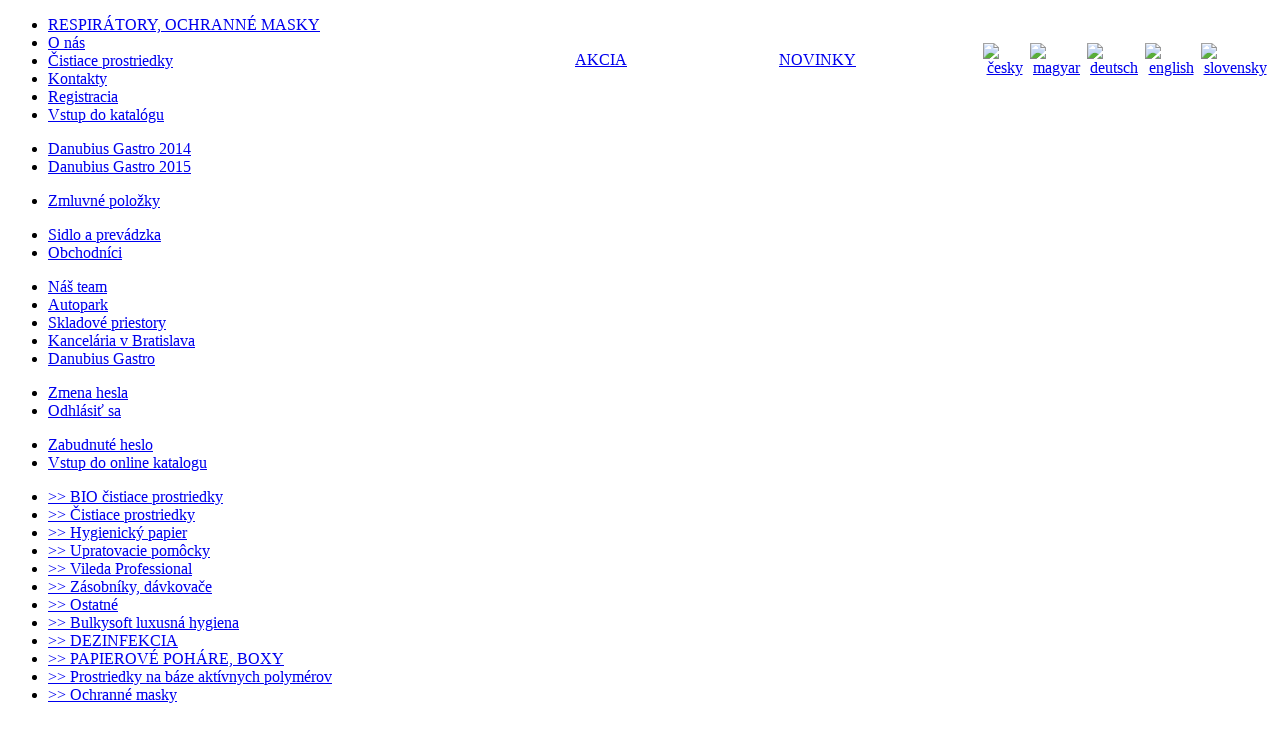

--- FILE ---
content_type: text/html; charset=UTF-8
request_url: http://www.trendhygiena.sk/index.php/SK/detail_tovaru/2228/0/vileda-ultraspeed-mini-teleskopicka-rucka
body_size: 17310
content:





<!doctype html>
<html>
<head>
<meta charset="utf-8">
<link rel="stylesheet" href="https://www.trendhygiena.sk/templates/trendhygiena/css0500/page_page.css" type="text/css" />
<link rel="stylesheet" href="https://www.trendhygiena.sk/templates/trendhygiena/css0500/eshop_list_2017_34.css" type="text/css" />
<link rel="stylesheet" href="https://www.trendhygiena.sk/templates/trendhygiena/css0500/eshop_2017_04.css" type="text/css" />
<link rel="stylesheet" href="https://www.trendhygiena.sk/templates/trendhygiena/css0500/eshop_edit.css" type="text/css" />

<link rel="stylesheet" href="https://www.trendhygiena.sk/templates/trendhygiena/css/page2006.css" type="text/css" />
<link rel="stylesheet" href="https://www.trendhygiena.sk/templates/trendhygiena/css/menu2001.css" type="text/css" />

<link rel="stylesheet" href="https://www.trendhygiena.sk/templates/trendhygiena/css/coin-slider-styles.css" type="text/css" />
<script type="text/javascript" src="https://www.trendhygiena.sk/templates/trendhygiena/script/jquery.js"></script>
<script type="text/javascript" src="https://www.trendhygiena.sk/templates/trendhygiena/script/page2029.js"></script>
<script type="text/javascript" src="https://www.trendhygiena.sk/templates/trendhygiena/script/menu2001.js"></script>
<script type="text/javascript" src="https://www.trendhygiena.sk/templates/trendhygiena/script/coin-slider.js"></script>
<link rel="shortcut icon" href="https://www.trendhygiena.sk/logo_trend_04.ico" type="image/x-icon"/>
<title>Príslušenstvo-Vileda UltraSpeed Mini teleskopická rúčka</title>


<script  type="text/javascript">
  (function(i,s,o,g,r,a,m){i['GoogleAnalyticsObject']=r;i[r]=i[r]||function(){
  (i[r].q=i[r].q||[]).push(arguments)},i[r].l=1*new Date();a=s.createElement(o),
  m=s.getElementsByTagName(o)[0];a.async=1;a.src=g;m.parentNode.insertBefore(a,m)
  })(window,document,'script','//www.google-analytics.com/analytics.js','ga');
  ga('create', 'UA-21268214-1', 'auto');
  ga('send', 'pageview');
</script>

<script  type="text/javascript">
  width=screen.width;
  height=screen.height;
  document.cookie="screen_resolution="+width+"X"+height;
</script>
</head>
<body > 
<input type="hidden" id="refresh" name="refresh" value="no" />

<script type="text/javascript">
$(document).ready(function(){
	$('#games').coinslider();
	
	
});
</script>
<div class="strana"><div class="strana_vnutro"><div class="strana_stred"><div class="strana_header"><div class="strana_header_header"><table width="700" border="0" align="right">
				<tr>
    <td align="center" colspan="5" height="20">&nbsp;</td>
  </tr>
  <tr>
  	<td align="left" width="200"><a href="https://www.trendhygiena.sk/index.php/SK/akcia" class="eshop_akcia" >AKCIA</a></td>
	<td align="left" width="200"><a href="https://www.trendhygiena.sk/index.php/SK/novinky" class="eshop_akcia" >NOVINKY</a></td>
    <td align="center"><a href="https://www.trendhygiena.sk/index.php/CZ/home" ><img src="https://www.trendhygiena.sk/templates/trendhygiena/images/cz-CZ.jpg" width="38" height="23"  alt="česky" border="0"/></a></td>
    <td align="center"><a href="https://www.trendhygiena.sk/index.php/HU/home" ><img src="https://www.trendhygiena.sk/templates/trendhygiena/images/hu-HU.jpg" width="38" height="23"  alt="magyar" border="0"/></a></td>
    <td align="center"><a href="https://www.trendhygiena.sk/index.php/DE/home" ><img src="https://www.trendhygiena.sk/templates/trendhygiena/images/de-DE.jpg" width="38" height="23"  alt="deutsch" border="0"/></a></td>
    <td align="center"><a href="https://www.trendhygiena.sk/index.php/EN/home" ><img src="https://www.trendhygiena.sk/templates/trendhygiena/images/en-EN.jpg" width="38" height="23"  alt="english" border="0"/></a></td>
    <td align="center"><a href="https://www.trendhygiena.sk/index.php/SK/home" ><img src="https://www.trendhygiena.sk/templates/trendhygiena/images/sk-SK.jpg" width="38" height="23"  alt="slovensky" border="0"/></a></td>
  </tr>
</table></div><div class="strana_header_footer"></div></div><div class="strana_menu"><div><ul class="hlavne_menu"><li id="menu_10003_014" onmouseover="javascript:view_sub_menu(this);" onmouseout="javascript:view_sub_menu_no(this);"><a href="https://www.trendhygiena.sk/index.php/SK/zoznam_tovaru/013/0/" id="menu_10003_014" onmouseover="javascript:view_sub_menu(this);" onmouseout="javascript:view_sub_menu_no(this);">RESPIRÁTORY, OCHRANNÉ MASKY</a></li><li id="menu_10003_002" onmouseover="javascript:view_sub_menu(this);" onmouseout="javascript:view_sub_menu_no(this);"><a href="https://www.trendhygiena.sk/index.php/SK/o_nas" id="menu_10003_002" onmouseover="javascript:view_sub_menu(this);" onmouseout="javascript:view_sub_menu_no(this);">O nás</a></li><li id="menu_10003_003" onmouseover="javascript:view_sub_menu(this);" onmouseout="javascript:view_sub_menu_no(this);"><a href="https://www.trendhygiena.sk/index.php/SK/cistiace_prostriedky" id="menu_10003_003" onmouseover="javascript:view_sub_menu(this);" onmouseout="javascript:view_sub_menu_no(this);">Čistiace prostriedky</a></li><li id="menu_10003_005" onmouseover="javascript:view_sub_menu(this);" onmouseout="javascript:view_sub_menu_no(this);"><a href="https://www.trendhygiena.sk/index.php/SK/kontakty" id="menu_10003_005" onmouseover="javascript:view_sub_menu(this);" onmouseout="javascript:view_sub_menu_no(this);">Kontakty</a></li><li id="menu_10003_006" onmouseover="javascript:view_sub_menu(this);" onmouseout="javascript:view_sub_menu_no(this);"><a href="https://www.trendhygiena.sk/index.php/SK/registracia" id="menu_10003_006" onmouseover="javascript:view_sub_menu(this);" onmouseout="javascript:view_sub_menu_no(this);">Registracia</a></li><li id="menu_10003_007" onmouseover="javascript:view_sub_menu(this);" onmouseout="javascript:view_sub_menu_no(this);"><a href="https://www.trendhygiena.sk/index.php/SK/vstup_do_katalogu" id="menu_10003_007" onmouseover="javascript:view_sub_menu(this);" onmouseout="javascript:view_sub_menu_no(this);">Vstup do katalógu</a></li></ul><div style="z-index:100002;" id="sub_menu_10003_009" class="sub_menu" onmouseover="javascript:view_sub_div(this)" onmouseout="javascript:view_sub_div_no(this)"><ul></ul></div><div style="z-index:100003;" id="sub_menu_10003_002-005" class="sub_menu" onmouseover="javascript:view_sub_div(this)" onmouseout="javascript:view_sub_div_no(this)"><ul><li><a href="https://www.trendhygiena.sk/index.php/SK/danubius_gastro_2014" id="menu_10003_002-005-001" onmouseover="javascript:view_sub_div(this);" onmouseout="javascript:view_sub_div_no(this);" >Danubius Gastro 2014</a></li><li><a href="https://www.trendhygiena.sk/index.php/SK/danubius_gastro_2015" id="menu_10003_002-005-002" onmouseover="javascript:view_sub_div(this);" onmouseout="javascript:view_sub_div_no(this);" >Danubius Gastro 2015</a></li></ul></div><div style="z-index:100004;" id="sub_menu_10003_010-001" class="sub_menu" onmouseover="javascript:view_sub_div(this)" onmouseout="javascript:view_sub_div_no(this)"><ul><li><a href="https://www.trendhygiena.sk/index.php/SK/zmluvne_polozky" id="menu_10003_010-016" onmouseover="javascript:view_sub_div(this);" onmouseout="javascript:view_sub_div_no(this);" >Zmluvné položky</a></li></ul></div><div style="z-index:100005;" id="sub_menu_10003_005" class="sub_menu" onmouseover="javascript:view_sub_div(this)" onmouseout="javascript:view_sub_div_no(this)"><ul><li><a href="https://www.trendhygiena.sk/index.php/SK/sidlo_a_prevadzka" id="menu_10003_005-001" onmouseover="javascript:view_sub_div(this);" onmouseout="javascript:view_sub_div_no(this);" >Sidlo a prevádzka</a></li><li><a href="https://www.trendhygiena.sk/index.php/SK/obchodnici" id="menu_10003_005-002" onmouseover="javascript:view_sub_div(this);" onmouseout="javascript:view_sub_div_no(this);" >Obchodníci</a></li></ul></div><div style="z-index:100006;" id="sub_menu_10003_002" class="sub_menu" onmouseover="javascript:view_sub_div(this)" onmouseout="javascript:view_sub_div_no(this)"><ul><li><a href="https://www.trendhygiena.sk/index.php/SK/nas_team" id="menu_10003_002-001" onmouseover="javascript:view_sub_div(this);" onmouseout="javascript:view_sub_div_no(this);" >Náš team</a></li><li><a href="https://www.trendhygiena.sk/index.php/SK/autopark" id="menu_10003_002-002" onmouseover="javascript:view_sub_div(this);" onmouseout="javascript:view_sub_div_no(this);" >Autopark</a></li><li><a href="https://www.trendhygiena.sk/index.php/SK/skladove_priestory" id="menu_10003_002-003" onmouseover="javascript:view_sub_div(this);" onmouseout="javascript:view_sub_div_no(this);" >Skladové priestory</a></li><li><a href="https://www.trendhygiena.sk/index.php/SK/kancelaria_v_bratislave" id="menu_10003_002-004" onmouseover="javascript:view_sub_div(this);" onmouseout="javascript:view_sub_div_no(this);" >Kancelária v Bratislava</a></li><li><a href="https://www.trendhygiena.sk/index.php/SK/danubius_gastro" id="menu_10003_002-005" onmouseover="javascript:view_sub_div(this);" onmouseout="javascript:view_sub_div_no(this);" >Danubius Gastro</a></li></ul></div><div style="z-index:100007;" id="sub_menu_10003_011" class="sub_menu" onmouseover="javascript:view_sub_div(this)" onmouseout="javascript:view_sub_div_no(this)"><ul><li><a href="https://www.trendhygiena.sk/index.php/SK/zmena_hesla" id="menu_10003_011-001" onmouseover="javascript:view_sub_div(this);" onmouseout="javascript:view_sub_div_no(this);" >Zmena hesla</a></li><li><a href="https://www.trendhygiena.sk/index.php/SK/odhlasit_sa" id="menu_10003_011-002" onmouseover="javascript:view_sub_div(this);" onmouseout="javascript:view_sub_div_no(this);" >Odhlásiť sa</a></li></ul></div><div style="z-index:100008;" id="sub_menu_10003_007" class="sub_menu" onmouseover="javascript:view_sub_div(this)" onmouseout="javascript:view_sub_div_no(this)"><ul><li><a href="https://www.trendhygiena.sk/index.php/SK/zabudnute_heslo" id="menu_10003_007-002" onmouseover="javascript:view_sub_div(this);" onmouseout="javascript:view_sub_div_no(this);" >Zabudnuté heslo</a></li><li><a href="https://www.trendhygiena.sk/index.php/SK/vstup_do_katalogu" id="menu_10003_007-001" onmouseover="javascript:view_sub_div(this);" onmouseout="javascript:view_sub_div_no(this);" >Vstup do online katalogu</a></li></ul></div></div></div><div class="strana_logo"></div><div class="strana_slideshow"></div><div class="strana_obsah_header"><div class="strana_obsah_header_left"></div><div class="strana_obsah_header_center"></div><div class="strana_obsah_header_right"></div></div><div class="strana_obsah"><div class="strana_obsah_left"><div class="div_kategorie_menu"><ul class="kategorie_menu"><li id="categ001" ><a href="https://www.trendhygiena.sk/index.php/SK/zoznam_tovaru/001/0/bio-cistiace-prostriedky" id="categ001" >>>&nbsp;BIO čistiace prostriedky</a></li><li id="categ002" ><a href="https://www.trendhygiena.sk/index.php/SK/zoznam_tovaru/002/0/cistiace-prostriedky" id="categ002" >>>&nbsp;Čistiace prostriedky</a></li><li id="categ003" ><a href="https://www.trendhygiena.sk/index.php/SK/zoznam_tovaru/003/0/hygienicky-papier" id="categ003" >>>&nbsp;Hygienický papier</a></li><li id="categ004" ><a href="https://www.trendhygiena.sk/index.php/SK/zoznam_tovaru/004/0/upratovacie-pomocky" id="categ004" >>>&nbsp;Upratovacie pomôcky</a></li><li id="categ005" ><a href="https://www.trendhygiena.sk/index.php/SK/zoznam_tovaru/005/0/vileda-professional" id="categ005" >>>&nbsp;Vileda Professional</a></li><li id="categ006" ><a href="https://www.trendhygiena.sk/index.php/SK/zoznam_tovaru/006/0/zasobniky-davkovace" id="categ006" >>>&nbsp;Zásobníky, dávkovače</a></li><li id="categ007" ><a href="https://www.trendhygiena.sk/index.php/SK/zoznam_tovaru/007/0/ostatne" id="categ007" >>>&nbsp;Ostatné</a></li><li id="categ009" ><a href="https://www.trendhygiena.sk/index.php/SK/zoznam_tovaru/009/0/Bulkysoft-luxusna-hygiena" id="categ009" >>>&nbsp;Bulkysoft luxusná hygiena</a></li><li id="categ010" ><a href="https://www.trendhygiena.sk/index.php/SK/zoznam_tovaru/010/0/" id="categ010" >>>&nbsp;DEZINFEKCIA</a></li><li id="categ011" ><a href="https://www.trendhygiena.sk/index.php/SK/zoznam_tovaru/011/0/" id="categ011" >>>&nbsp;PAPIEROVÉ POHÁRE, BOXY</a></li><li id="categ012" ><a href="https://www.trendhygiena.sk/index.php/SK/zoznam_tovaru/012/0/" id="categ012" >>>&nbsp;Prostriedky na báze aktívnych polymérov</a></li><li id="categ013" ><a href="https://www.trendhygiena.sk/index.php/SK/zoznam_tovaru/013/0/" id="categ013" >>>&nbsp;Ochranné masky</a></li></ul></div><input type="hidden" id="id_ses" name="id_ses" value="fvj8hms8glpf0daac86ssr9qbn" /><form action="index.php" ><div class="div_search_formular" ><span class="div_search_formular_text" >Vyhľadávanie v katalógu</span><input  type="hidden" id="odkaz" name="odkaz" value="hladanie"/><input  type="hidden" id="lng" name="lng" value="SK"/><ul class="div_search_form_input_01"><li ></li><li><span ></span><br/><input  type="text" id="hladaj" name="hladaj" size="25" value=""/></li></ul><input type="image" class="div_search_form_image" src="https://www.trendhygiena.sk/templates/trendhygiena/images/vyhladavanie01.png" width="24" height="24"  alt="Kliknutím odošlete"/><span class="div_search_formular_text_01" >Vpíšte vyhľadávané slová do políčka, slová oddeľte len medzerou</span></div></form><div class="div_nastiahnutie" ><span class="div_nastiahnutie_text" >Na stiahnutie</span><a class="div_na_stiahnutie_a" href="https://www.trendhygiena.sk/katalogy/katalog-trend-davkovace-zasobniky-2018-web.pdf" target="_new" title="Zásobníky Trend 2018">Zásobníky Trend 2018</a><a class="div_na_stiahnutie_a" href="https://www.trendhygiena.sk/katalogy/trend-hygiena-2014.pdf" target="_new" title="Katalóg - výrobkov Trend">Katalóg - výrobkov Trend</a><a class="div_na_stiahnutie_a" href="https://www.trendhygiena.sk/katalogy/BS_Katalog_2018.pdf" target="_new" title="Katalóg Bulkysoft">Katalóg Bulkysoft</a></a></div></div><div class="strana_obsah_right"><div class="strana_obsah_right_header"><div class="strana_obsah_right_header_left"><span class="span_div"><div><font size="5"><b>Používajte biocídy bezpečným spôsobom.</b></font></div><div><font size="5"><b>Pred použitím si vždy prečítajte etiketu a informácie o výrobku.

</b></font></div></span></div></div><div class="strana_obsah_right_center_header_over"><ul class="nazov_kategorii"><li><a href="https://www.trendhygiena.sk/index.php/SK/zoznam_tovaru/005">Vileda Professional</a> - <a href="https://www.trendhygiena.sk/index.php/SK/zoznam_tovaru/005-007">Príslušenstvo</a> - </li></ul></div><div class="strana_obsah_right_center_header"></div><div class="strana_obsah_right_center"><div class="detail_of_ware"><span class="nazov_tovaru">Vileda UltraSpeed Mini teleskopická rúčka</span><ul class="detail_ul"><li class="detail_ul_li_01"><img src="https://www.trendhygiena.sk/data/vyrobky/vileda_tyc_teleskopicka_ultraspeed_mini.jpg" width="400" height="400" border="0"/></li><li class="detail_ul_li_02"><span class="detail_of_ware_package" >Balenie: <strong>1.00 ks</strong></span><span class="detail_of_ware_package">Balenie v kartóne: <strong>1.00 ks</strong></span><span class="detail_of_ware_package">Min. odber: <strong>1.00 ks</strong></span><span class="cena_typ"><br/></span><span  class="detail_of_ware_package"></span><span  class="detail_of_ware_package"></span><span  class="detail_of_ware_package"></span></li></ul><ul class="detail_of_ware_icon"></ul><ul class="detail_of_ware_icon_01"></ul><br/><ul class="detail_of_ware_popis_01"><li></li></ul><br/><ul class="detail_of_ware_icon_01"></ul></ul></ul></div></div><div class="strana_obsah_right_footer"></div></div></div></div></div><div class="strana_obsah_footer_01"><div class="strana_obsah_footer"><div class="strana_obsah_footer_menu"><div><ul class="spodne_menu"><li id="menu_10009_002" onmouseover="javascript:view_sub_menu(this);" onmouseout="javascript:view_sub_menu_no(this);"><a href="https://www.trendhygiena.sk/index.php/SK/dodacie_podmienky" id="menu_10009_002" onmouseover="javascript:view_sub_menu(this);" onmouseout="javascript:view_sub_menu_no(this);">Dodacie podmienky</a></li><li id="menu_10009_003" onmouseover="javascript:view_sub_menu(this);" onmouseout="javascript:view_sub_menu_no(this);"><a href="https://www.trendhygiena.sk/index.php/SK/reklamacny_poriadok" id="menu_10009_003" onmouseover="javascript:view_sub_menu(this);" onmouseout="javascript:view_sub_menu_no(this);">Reklamačný poriadok</a></li><li id="menu_10009_005" onmouseover="javascript:view_sub_menu(this);" onmouseout="javascript:view_sub_menu_no(this);"><a href="https://www.trendhygiena.sk/index.php/SK/zasady_pouzivania_cookies" id="menu_10009_005" onmouseover="javascript:view_sub_menu(this);" onmouseout="javascript:view_sub_menu_no(this);">Zásady používania cookies</a></li></ul></div></div><div class="strana_obsah_footer_obsah"><div class="strana_obsah_footer_obsah_left"></div><div class="strana_obsah_footer_obsah_center"></div><div class="strana_obsah_footer_obsah_right"></div></div></div></div></div><div id="divexec"></div><div id="divhelp"></div>
<div id="chatpanel"><div class="div_chatpanel"><div class="chatpanel_01"></div></div></div>

</body>
</html>

--- FILE ---
content_type: text/plain
request_url: https://www.google-analytics.com/j/collect?v=1&_v=j102&a=116079330&t=pageview&_s=1&dl=http%3A%2F%2Fwww.trendhygiena.sk%2Findex.php%2FSK%2Fdetail_tovaru%2F2228%2F0%2Fvileda-ultraspeed-mini-teleskopicka-rucka&ul=en-us%40posix&dt=Pr%C3%ADslu%C5%A1enstvo-Vileda%20UltraSpeed%20Mini%20teleskopick%C3%A1%20r%C3%BA%C4%8Dka&sr=1280x720&vp=1280x720&_u=IEBAAEABAAAAACAAI~&jid=1435053285&gjid=525206680&cid=1176038568.1769038205&tid=UA-21268214-1&_gid=835182163.1769038205&_r=1&_slc=1&z=1158762199
body_size: -285
content:
2,cG-BLLW4SWWZ6